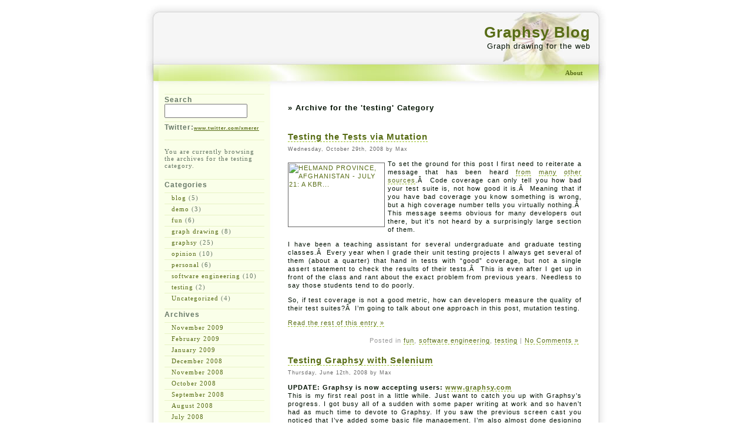

--- FILE ---
content_type: text/html; charset=UTF-8
request_url: http://www.blog.graphsy.com/?cat=15
body_size: 5147
content:
<!DOCTYPE html PUBLIC "-//W3C//DTD XHTML 1.0 Transitional//EN" "http://www.w3.org/TR/xhtml1/DTD/xhtml1-transitional.dtd">
<html xmlns="http://www.w3.org/1999/xhtml">
<head profile="http://gmpg.org/xfn/11">
<meta http-equiv="Content-Type" content="text/html; charset=UTF-8" />
<title>   testing &raquo; Graphsy Blog &raquo; Graph drawing for the web</title>
<meta name="generator" content="WordPress 2.8.5" /> <!-- leave this for stats -->
<link rel="stylesheet" href="http://www.blog.graphsy.com/wp-content/themes/orchids/style.css" type="text/css" media="screen" />
<link rel="alternate" type="application/rss+xml" title="Graphsy Blog RSS Feed" href="http://www.blog.graphsy.com/?feed=rss2" />
<link rel="pingback" href="http://www.blog.graphsy.com/xmlrpc.php" />
<link rel="alternate" type="application/rss+xml" title="Graphsy Blog &raquo; testing Category Feed" href="http://www.blog.graphsy.com/?feed=rss2&amp;cat=15" />
<link rel='stylesheet' id='shadowbox-css-css'  href='http://www.blog.graphsy.com/wp-content/plugins/shadowbox-js/shadowbox/shadowbox.css?ver=2.8.5' type='text/css' media='screen' />
<link rel='stylesheet' id='shadowbox-extras-css'  href='http://www.blog.graphsy.com/wp-content/plugins/shadowbox-js/css/extras.css?ver=3.0.0.0' type='text/css' media='screen' />
<script type='text/javascript' src='http://www.blog.graphsy.com/wp-content/plugins/vipers-video-quicktags/resources/swfobject.js?ver=2.2'></script>
<script type='text/javascript' src='http://www.blog.graphsy.com/wp-includes/js/jquery/jquery.js?ver=1.3.2'></script>
<script type='text/javascript' src='http://www.blog.graphsy.com/wp-content/plugins/google-analyticator/external-tracking.min.js?ver=5.3.1'></script>
<link rel="EditURI" type="application/rsd+xml" title="RSD" href="http://www.blog.graphsy.com/xmlrpc.php?rsd" />
<link rel="wlwmanifest" type="application/wlwmanifest+xml" href="http://www.blog.graphsy.com/wp-includes/wlwmanifest.xml" /> 
<link rel='index' title='Graphsy Blog' href='http://www.blog.graphsy.com' />
<meta name="generator" content="WordPress 2.8.5" />
<!-- Google Analytics Tracking by Google Analyticator 5.3.1: http://plugins.spiralwebconsulting.com/analyticator.html -->
	<script type="text/javascript">
		var gaJsHost = (("https:" == document.location.protocol) ? "https://ssl." : "http://www.");
		document.write(unescape("%3Cscript src='" + gaJsHost + "google-analytics.com/ga.js' type='text/javascript'%3E%3C/script%3E"));
	</script>

	<script type="text/javascript">
	try {
		var pageTracker = _gat._getTracker("UA-4641426-2");
		pageTracker._initData();
		pageTracker._trackPageview();
	} catch(err) {}</script>
			<script type="text/javascript">
				var analyticsFileTypes = [''];
				var analyticsOutboundPrefix = '/outgoing/';
				var analyticsDownloadsPrefix = '/download/';
				var analyticsEventTracking = 'ga_enable';
			</script>
			<script type="text/javascript" charset="utf-8" src="http://w.sharethis.com/button/sharethis.js#tabs=web%2Cpost%2Cemail&amp;charset=utf-8&amp;style=default&amp;publisher=6d3c8939-0711-4135-93a6-ac1a821065fe&amp;embeds=true&amp;amp;type=wordpress2.8.5&amp;wp=2.8.5"></script><script src='http://mint.graphsy.com/?js' type='text/javascript' language='javascript'></script>
<!-- Vipers Video Quicktags v6.2.14 | http://www.viper007bond.com/wordpress-plugins/vipers-video-quicktags/ -->
<style type="text/css">
.vvqbox { display: block; max-width: 100%; visibility: visible !important; margin: 10px auto; } .vvqbox img { max-width: 100%; height: 100%; } .vvqbox object { max-width: 100%; } 
</style>
<script type="text/javascript">
// <![CDATA[
	var vvqflashvars = {};
	var vvqparams = { wmode: "opaque", allowfullscreen: "true", allowscriptacess: "always" };
	var vvqattributes = {};
	var vvqexpressinstall = "http://www.blog.graphsy.com/wp-content/plugins/vipers-video-quicktags/resources/expressinstall.swf";
// ]]>
</script>
</head>
<body>
<div id="page">
<div id="header">
	<div id="headerimg">
		<h1><a href="http://www.blog.graphsy.com/">Graphsy Blog</a></h1>
		<h2>Graph drawing for the web</h2>
	</div>	
	<div id="headermenu"><ul id="pagemenu"><li class="page_item page-item-2"><a href="http://www.blog.graphsy.com/?page_id=2" title="About">About</a></li>
</ul></div>
</div>

	<div id="content" class="narrowcolumn">

		
		 				
		<h2 class="pagetitle">&raquo; Archive for the 'testing' Category</h2>
		
 	  

		<div class="navigation">
			<div class="alignleft"></div>
			<div class="alignright"></div>
		</div>

				<div class="post">
				<h2 id="post-217"><a href="http://www.blog.graphsy.com/?p=217" rel="bookmark" title="Permanent Link to Testing the Tests via Mutation">Testing the Tests via Mutation</a></h2>
				<small>Wednesday, October 29th, 2008 by Max</small>
				
				<div class="entry">
					<p><a href="http://www.daylife.com/image/094SfSe5umfoN"><img class="alignleft" style="margin-right: 5px; margin-top: 5px;" title="HELMAND PROVINCE, AFGHANISTAN - JULY 21: A KBR..." src="http://cache.daylife.com/imageserve/094SfSe5umfoN/150x100.jpg" alt="HELMAND PROVINCE, AFGHANISTAN - JULY 21: A KBR..." width="161" height="106" /></a></p>
<p>To set the ground for this post I first need to reiterate a message that has been heard <a href="http://thediscoblog.com/2007/04/21/short-circuiting-code-coverage/">from</a> <a href="http://www.infoq.com/news/2007/05/100_test_coverage">many</a> <a href="http://schlitt.info/applications/blog/index.php?/archives/539-Why-code-coverage-matters.html">other</a> <a href="http://beust.com/weblog/archives/000444.html">sources</a>.Â  Code coverage can only tell you how bad your test suite is, not how good it is.Â  Meaning that if you have bad coverage you know something is wrong, but a high coverage number tells you virtually nothing.Â  This message seems obvious for many developers out there, but it&#8217;s not heard by a surprisingly large section of them.</p>
<p>I have been a teaching assistant for several undergraduate and graduate testing classes.Â  Every year when I grade their unit testing projects I always get several of them (about a quarter) that hand in tests with &#8220;good&#8221; coverage, but not a single assert statement to check the results of their tests.Â  This is even after I get up in front of the class and rant about the exact problem from previous years. Needless to say those students tend to do poorly.</p>
<p>So, if test coverage is not a good metric, how can developers measure the quality of their test suites?Â  I&#8217;m going to talk about one approach in this post, mutation testing.</p>
<p> <a href="http://www.blog.graphsy.com/?p=217#more-217" class="more-link">Read the rest of this entry &raquo;</a></p>
<p><script type="text/javascript">SHARETHIS.addEntry({ title: "Testing the Tests via Mutation", url: "http://www.blog.graphsy.com/?p=217" });</script></p>				</div>
		
				<p class="postmetadata">Posted in <a href="http://www.blog.graphsy.com/?cat=6" title="View all posts in fun" rel="category">fun</a>,  <a href="http://www.blog.graphsy.com/?cat=9" title="View all posts in software engineering" rel="category">software engineering</a>,  <a href="http://www.blog.graphsy.com/?cat=15" title="View all posts in testing" rel="category">testing</a> |   <a href="http://www.blog.graphsy.com/?p=217#respond" title="Comment on Testing the Tests via Mutation">No Comments &#187;</a></p> 

			</div>
	
				<div class="post">
				<h2 id="post-18"><a href="http://www.blog.graphsy.com/?p=18" rel="bookmark" title="Permanent Link to Testing Graphsy with Selenium">Testing Graphsy with Selenium</a></h2>
				<small>Thursday, June 12th, 2008 by Max</small>
				
				<div class="entry">
					<p><span style="margin-left: 0px;  margin-right: 5px; margin-top: -20px; float:left;"><script> digg_url = 'http://digg.com/programming/Testing_Graphsy_using_Selenium'; </script><br />
<script src="http://digg.com/api/diggthis.js"></script><span></p>
<p>
<strong>UPDATE: Graphsy is now accepting users: <a href="www.graphsy.com">www.graphsy.com</a></strong><br />
This is my first real post in a little while.  Just want to catch you up with Graphsy&#8217;s progress.  I got busy all of a sudden with some paper writing at work and so haven&#8217;t had as much time to devote to Graphsy.  If you saw the previous screen cast you noticed that I&#8217;ve added some basic file management.  I&#8217;m also almost done designing the Object Options pane, hopefully will find some time over the weekend or early next week.  I have also been slowly adding a suite of test cases to Graphsy.  That&#8217;s what I want to talk about today.</p>
<p> <a href="http://www.blog.graphsy.com/?p=18#more-18" class="more-link">Read the rest of this entry &raquo;</a></p>
<p></span></span></p>
<p><script type="text/javascript">SHARETHIS.addEntry({ title: "Testing Graphsy with Selenium", url: "http://www.blog.graphsy.com/?p=18" });</script></p>				</div>
		
				<p class="postmetadata">Posted in <a href="http://www.blog.graphsy.com/?cat=4" title="View all posts in graphsy" rel="category">graphsy</a>,  <a href="http://www.blog.graphsy.com/?cat=15" title="View all posts in testing" rel="category">testing</a> |   <a href="http://www.blog.graphsy.com/?p=18#comments" title="Comment on Testing Graphsy with Selenium">3 Comments &#187;</a></p> 

			</div>
	
		
		<div class="navigation">
			<div class="alignleft"></div>
			<div class="alignright"></div>
		</div>
	
			
	</div>

	<div id="sidebar">
		<ul>
			<li>Search
				<form method="get" id="searchform" action="http://www.blog.graphsy.com/">
<div><input type="text" value="" name="s" id="s" />
<!-- <input type="submit" id="searchsubmit" value="Search" /> -->
</div>
</form>
			</li>


			<li>Twitter:<a style="font-size:70%;text-decoration: underline;" href="http://twitter.com/xmerer">www.twitter.com/xmerer</a>
<div id="twitter_div">
<ul id="twitter_update_list"></ul></div><script type="text/javascript" src="http://twitter.com/javascripts/blogger.js"></script><script type="text/javascript" src="http://twitter.com/statuses/user_timeline/xmerer.json?callback=twitterCallback2&amp;count=1"></script>
			</li>
			<!-- Author information is disabled per default. Uncomment and fill in your details if you want to use it.
			<li><h2>Author</h2>
			<p>A little something about you, the author. Nothing lengthy, just an overview.</p>
			</li>
			-->

			
						
			<li><p>You are currently browsing the archives for the testing category.</p></li>
			
			
			
			
			<li>
	   		Categories				<ul>
	      		<li class="cat-item cat-item-3"><a href="http://www.blog.graphsy.com/?cat=3" title="View all posts filed under blog">blog</a> (5)
</li>
	<li class="cat-item cat-item-74"><a href="http://www.blog.graphsy.com/?cat=74" title="View all posts filed under demo">demo</a> (3)
</li>
	<li class="cat-item cat-item-6"><a href="http://www.blog.graphsy.com/?cat=6" title="View all posts filed under fun">fun</a> (6)
</li>
	<li class="cat-item cat-item-36"><a href="http://www.blog.graphsy.com/?cat=36" title="View all posts filed under graph drawing">graph drawing</a> (8)
</li>
	<li class="cat-item cat-item-4"><a href="http://www.blog.graphsy.com/?cat=4" title="View all posts filed under graphsy">graphsy</a> (25)
</li>
	<li class="cat-item cat-item-26"><a href="http://www.blog.graphsy.com/?cat=26" title="View all posts filed under opinion">opinion</a> (10)
</li>
	<li class="cat-item cat-item-5"><a href="http://www.blog.graphsy.com/?cat=5" title="View all posts filed under personal">personal</a> (6)
</li>
	<li class="cat-item cat-item-9"><a href="http://www.blog.graphsy.com/?cat=9" title="View all posts filed under software engineering">software engineering</a> (10)
</li>
	<li class="cat-item cat-item-15 current-cat"><a href="http://www.blog.graphsy.com/?cat=15" title="View all posts filed under testing">testing</a> (2)
</li>
	<li class="cat-item cat-item-1"><a href="http://www.blog.graphsy.com/?cat=1" title="View all posts filed under Uncategorized">Uncategorized</a> (4)
</li>
				</ul>
			</li>

			<li>Archives
				<ul>
					<li><a href='http://www.blog.graphsy.com/?m=200911' title='November 2009'>November 2009</a></li>
	<li><a href='http://www.blog.graphsy.com/?m=200902' title='February 2009'>February 2009</a></li>
	<li><a href='http://www.blog.graphsy.com/?m=200901' title='January 2009'>January 2009</a></li>
	<li><a href='http://www.blog.graphsy.com/?m=200812' title='December 2008'>December 2008</a></li>
	<li><a href='http://www.blog.graphsy.com/?m=200811' title='November 2008'>November 2008</a></li>
	<li><a href='http://www.blog.graphsy.com/?m=200810' title='October 2008'>October 2008</a></li>
	<li><a href='http://www.blog.graphsy.com/?m=200809' title='September 2008'>September 2008</a></li>
	<li><a href='http://www.blog.graphsy.com/?m=200808' title='August 2008'>August 2008</a></li>
	<li><a href='http://www.blog.graphsy.com/?m=200807' title='July 2008'>July 2008</a></li>
	<li><a href='http://www.blog.graphsy.com/?m=200806' title='June 2008'>June 2008</a></li>
	<li><a href='http://www.blog.graphsy.com/?m=200805' title='May 2008'>May 2008</a></li>
				</ul>
			</li>

				
				<li>Meta
				<ul>
										<li><a href="http://www.blog.graphsy.com/wp-login.php">Log in</a></li>
					<li><a href="http://validator.w3.org/check/referer" title="This page validates as XHTML 1.0 Transitional">Valid <abbr title="eXtensible HyperText Markup Language">XHTML</abbr></a></li>
					<li><a href="http://gmpg.org/xfn/"><abbr title="XHTML Friends Network">XFN</abbr></a></li>
					<li><a href="http://wordpress.org/" title="Powered by WordPress, state-of-the-art semantic personal publishing platform.">WordPress</a></li>
									</ul>
				</li>
			
		</ul>
	</div>




<div id="footer">
	<p>
		Design by <a href="http://sunaryohadi.info/" title="Theme designed by Sunaryo Hadi">Sunaryo Hadi</a>. Graphsy Blog is proudly powered by 
		<a href="http://wordpress.org/">WordPress</a> <!--2.8.5.--><br/>
		<a href="feed:http://www.blog.graphsy.com/?feed=rss2">Entries (RSS)</a>
		and <a href="feed:http://www.blog.graphsy.com/?feed=comments-rss2">Comments (RSS)</a>.
		41 queries. 0.170 seconds.
	</p>
</div>
</div>
<br/>
<script type='text/javascript' src='http://www.blog.graphsy.com/wp-content/plugins/shadowbox-js/shadowbox/shadowbox.js?ver=3.0'></script>

<!-- Begin Shadowbox JS -->
<script type="text/javascript">
	var shadowbox_conf = {
		adapter: "base",
		language: "en",
		players: ["html","iframe","img","qt","swf","wmp"],
		animate: true,
		animateFade: true,
		animSequence: "wh",
		autoDimensions: false,
		modal: false,
		showOverlay: true,
		overlayColor: "#000",
		overlayOpacity: 0.8,
		flashBgColor: "#000000",
		autoplayMovies: true,
		showMovieControls: true,
		slideshowDelay: 0,
		resizeDuration: 0.55,
		fadeDuration: 0.35,
		displayNav: true,
		continuous: false,
		displayCounter: true,
		counterType: "default",
		counterLimit: 10,
		viewportPadding: 20,
		handleOversize: "resize",
		handleUnsupported: "link",
		initialHeight: 160,
		initialWidth: 320,
		enableKeys: true,
		skipSetup: false,
		flashParams: {bgcolor:"#000000", allowFullScreen:true},
		flashVars: {},
		flashVersion: "9.0.0",
		useSizzle: false
	};
	Shadowbox.init(shadowbox_conf);
</script>
<!-- End Shadowbox JS -->


</body>
</html>


--- FILE ---
content_type: text/css
request_url: http://www.blog.graphsy.com/wp-content/themes/orchids/style.css
body_size: 1552
content:
/*  
Theme Name: Orchid
Theme URI: http://www.sunaryohadi.info/
Description: A simple theme from <a href="http://sunaryohadi.info/">Sunaryo Hadi</a>.
Version: 0.2
Author: Sunaryo Hadi
Author URI: http://sunaryohadi.info/

	This theme was designed and built by Sunaryo Hadi,
	whose blog you will find at http://sunaryohadi.info/

	The CSS, XHTML and design is released under GPL:
	http://www.opensource.org/licenses/gpl-license.php

	Have fun, and don't be afraid to contact me if you have questions.
*/

/* Begin Typography & Colors */
body {width:800px; font: 11px/18px Tahoma,Arial,Verdana; letter-spacing:1px; line-height:14px;
color: #010; margin:0 auto; padding: 0;text-align:left; background: #fff none;}

/* Set Layout Section */
#page,#header,#content,#sidebar,#footer { overflow:hidden; display:inline-block }
#page,#header,#footer {width:100%} /* safari and opera need this */
#header {height:150px;background:#fff url(images/header.jpg) no-repeat top;}
#page {background:#fff url(images/pagebg.jpg) repeat-y top;}
#content {float:right;width:500px; margin:0; padding:15px 50px 15px 30px;}
#sidebar {width:170px; margin: 0; padding:10px 10px 10px 40px;}
#footer {clear:both; height: 60px; background:#fff url(images/footerbg.jpg) no-repeat top; text-align:right;line-height:16px;}

/* General */
a { color: #586D16 }
a:hover { color: #f60; }
form {margin:0;padding:0;} /* IE need this */
input, textarea {font:11px/16px Tahoma; letter-spacing:1px; padding:2px 5px;}

/* Header Section */
#header h1 {text-align:right;font:bold 2.4em Arial;margin:0; padding: 40px 35px 0 25px;}
#header h2 {text-align:right;font:1.2em Arial;margin:0;padding: 0 35px 0 25px;}
#header a {text-decoration: none;}

#headerimg {height: 111px;}
#headermenu {height: 26px;}

/* Header Page Menu Section */
#pagemenu {margin:0;padding:0 35px 0 35px; text-align:right;}
#pagemenu li {display:inline; margin: 0 3px 0 0;}
#pagemenu a {background: transparent; margin: 0; padding: 7px 10px; font:bold 11px Verdana; line-height:26px; letter-spacing:0;}
#pagemenu a:hover { background: #E4F4B3 url(none);}

/* Content Section */
#content h2 {font:bold 1.4em Arial; margin-bottom:5px;}
#content h2.pagetitle { font: bold 1.2em Arial;}
#content h3 {font: bold 1.1em Arial;}
#content a {text-decoration:none; border-bottom: 1px dashed #9AC025;}
#content a:hover {border-bottom: 1px dashed #f60;}
#content .entry {text-align:justify;}

/* SideBar Section */
#sidebar ul {list-style: none;	margin: 0;	padding: 0 0 10px;}
#sidebar ul li {margin: 0;display: block;padding: 2px 0 6px;border-top: 1px solid #E8F3C5; font:bold 12px Arial; color:#676;}
#sidebar li ul{list-style: none;margin: 0;padding: 6px 0 2px;}
#sidebar li ul li{margin: 0;display: block;padding: 2px 0 4px 12px;border-top: 1px solid #E8F3C5;font:normal 11px Tahoma;}
#sidebar a {text-decoration:none;}
#sidebar p {font:11px Tahoma;}

/* Footer Section */
#footer p { padding: 20px 35px 0 35px;}

/* Comment Stuffs */
#comment {width:95%;}
cite {font-weight:bold; font-style:normal;}
.commentbody {color: #595949; font-size: 11px; margin: 0 0 5px 0;padding: 10px 15px 10px 15px;	
     background: #f7f7f0;	border: 1px solid #f0f0e0; position: relative;}
.commentbody p {line-height: 1.2em; margin:5px 0 0 0;}
.commentlink {	font-size: 10px;}
.commentlist {	list-style: none; margin:0; padding:0;}
.commentcount {	position: absolute;	left: 460px;	top: 5px;	font: bold 24px Georgia,sans-serif;
	color: #e0e0d0;	float: left;}

/* Other Parts */
img {padding:1px; border: 1px solid #666;}
.navigation {	font-size: 11px;	padding: 0 0 15px 0; }
.alignleft {float: left;text-align: left;}
.alignright {float: right;margin-top: -1px;	text-align: right;}
p.postmetadata {color: #999; padding: 5px 5px 5px 5px;text-align:right; margin: 0 0 0 30px;}
small {color:#666}
.wp-smiley {border:none}





--- FILE ---
content_type: text/javascript;charset=UTF-8
request_url: http://mint.graphsy.com/?js
body_size: 2461
content:
var Mint = new Object();
Mint.save = function() 
{
	var now		= new Date();
	var debug	= false; // this is set by php 
	if (window.location.hash == '#Mint:Debug') { debug = true; };
	var path	= 'http://mint.graphsy.com/?record&key=363874413452594a3430373836375370797147626377446a6c31';
	path 		= path.replace(/^https?:/, window.location.protocol);
	
	// Loop through the different plug-ins to assemble the query string
	for (var developer in this) 
	{
		for (var plugin in this[developer]) 
		{
			if (this[developer][plugin] && this[developer][plugin].onsave) 
			{
				path += this[developer][plugin].onsave();
			};
		};
	};
	// Slap the current time on there to prevent caching on subsequent page views in a few browsers
	path += '&'+now.getTime();
	
	// Redirect to the debug page
	if (debug) { window.open(path+'&debug&errors', 'MintLiveDebug'+now.getTime()); return; };
	
	var ie = /*@cc_on!@*/0;
	if (!ie && document.getElementsByTagName && (document.createElementNS || document.createElement))
	{
		var tag = (document.createElementNS) ? document.createElementNS('http://www.w3.org/1999/xhtml', 'script') : document.createElement('script');
		tag.type = 'text/javascript';
		tag.src = path + '&serve_js';
		document.getElementsByTagName('head')[0].appendChild(tag);
	}
	else if (document.write)
	{
		document.write('<' + 'script type="text/javascript" src="' + path + '&amp;serve_js"><' + '/script>');
	};
};
if (!Mint.SI) { Mint.SI = new Object(); }
Mint.SI.Referrer = 
{
	onsave	: function() 
	{
		var encoded = 0;
		if (typeof Mint_SI_DocumentTitle == 'undefined') { Mint_SI_DocumentTitle = document.title; }
		else { encoded = 1; };
		var referer		= (window.decodeURI)?window.decodeURI(document.referrer):document.referrer;
		var resource	= (window.decodeURI)?window.decodeURI(document.URL):document.URL;
		return '&referer=' + escape(referer) + '&resource=' + escape(resource) + '&resource_title=' + escape(Mint_SI_DocumentTitle) + '&resource_title_encoded=' + encoded;
	}
};
if (!Mint.TT) { Mint.TT = new Object(); }
Mint.TT.behavior = {
	getURL	: function(eventName,ajaxURL){
		  w=window;
		  var sourceURL = (w.decodeURI)?w.decodeURI(document.URL):document.URL;
		  url=this.API_URL+"?eventName="+escape(eventName)+"&sourceURL="+escape(sourceURL);
		  if(ajaxURL) url+="&ajaxURL="+escape(ajaxURL);
		  return url;
	},
	record	: function(eventName,ajaxURL){
		  url=this.getURL(eventName,ajaxURL);
		  w=window;
		  if(w.XMLHttpRequest)r=new XMLHttpRequest();
		  else if(w.ActiveXObject)r=new ActiveXObject("Microsoft.XMLHTTP");
		  if(r){
			r.open("GET", url, true);
		  	r.send();
		  }
	},	
	API_URL: null
};
 Mint.TT.behavior.API_URL='/pepper/tonytrupp/behavior/api.php' 

function Mint_SI_addEvent( obj, type, fn )
{
	if (obj.addEventListener)
	{
		obj.addEventListener( type, fn, false );
	}
	else if (obj.attachEvent)
	{
		obj["e"+type+fn] = fn;
		obj[type+fn] = function() { obj["e"+type+fn]( window.event ); }
		obj.attachEvent( "on"+type, obj[type+fn] );
	};
};
function Mint_SI_IO()
{
	if (document.getElementsByTagName)
	{
		var links = document.getElementsByTagName('a');
		for (var i=0; i<links.length; i++)
		{
			var link = links[i];
			if (link.href && !Mint_SI_IO_isLocal(link.href)  && link.href.indexOf('javascript:')==-1)
			{
				Mint_SI_addEvent(links[i], 'mousedown', Mint_SI_IO_save);
			};
		};
	};
};
function Mint_SI_IO_isLocal(url)
{
	return /^([^:]+):\/\/([a-z0-9]+[\._-])*(graphsy\.com)/i.test(url);
};
function Mint_SI_IO_save()
{
	var now		= new Date();
	var then	= now.getTime() + 300;
	var path	= 'http://mint.graphsy.com/pepper/shauninman/outbound/click.php?'+now.getTime();
	path 		= path.replace(/^https?:/, window.location.protocol);
	
	var encoded = 0;
	if (typeof Mint_SI_DocumentTitle == 'undefined') { Mint_SI_DocumentTitle = document.title; }
	else { encoded = 1; };
	var to			= (window.decodeURI)?window.decodeURI(this.href):this.href;
	var from		= (window.decodeURI)?window.decodeURI(document.URL):document.URL;
	var to_title 	= (this.title && this.title != '')?this.title:this.innerHTML;
	
	path += '&to=' + escape(to) + '&to_title=' + escape(to_title) + '&from=' + escape(from) + '&from_title=' + escape(Mint_SI_DocumentTitle) + '&from_title_encoded=' + encoded;
	var img = new Image();
	img.src = path;
	
	while (now.getTime() < then) { now = new Date(); };
};
Mint_SI_addEvent(window, 'load', Mint_SI_IO);
if (!Mint.SI) { Mint.SI = new Object(); }
Mint.SI.RealEstate = 
{
	onsave	: function() 
	{
		var width = -1;
		var height = -1;
		
		if (typeof window.innerWidth != "undefined")
		{
			width = window.innerWidth;
			height = window.innerHeight;
		}
		else if (document.documentElement && typeof document.documentElement.offsetWidth != "undefined" && document.documentElement.offsetWidth != 0)
		{
			width = document.documentElement.offsetWidth;
			height = document.documentElement.offsetHeight;
		}
		else if (document.body && typeof document.body.offsetWidth != "undefined")
		{
			width = d.body.offsetWidth;
			height = d.body.offsetHeight;
		};
		
		return '&window_width=' + width + '&window_height=' + height;
	}
};if (!Mint.SI) { Mint.SI = new Object(); }
Mint.SI.UserAgent007 = 
{
	versionHigh			: 16,
	flashVersion		: 0,
	resolution			: '0x0',
	detectFlashVersion	: function () 
	{
		var ua = navigator.userAgent.toLowerCase();
		if (navigator.plugins && navigator.plugins.length) 
		{
			var p = navigator.plugins['Shockwave Flash'];
			if (typeof p == 'object') 
			{
				for (var i=this.versionHigh; i>=3; i--) 
				{
					if (p.description && p.description.indexOf(' ' + i + '.') != -1) { this.flashVersion = i; break; }
				}
			}
		}
		else if (ua.indexOf("msie") != -1 && ua.indexOf("win")!=-1 && parseInt(navigator.appVersion) >= 4 && ua.indexOf("16bit")==-1) 
		{
			var vb = '<scr' + 'ipt language="VBScript"\> \nOn Error Resume Next \nDim obFlash \nFor i = ' + this.versionHigh + ' To 3 Step -1 \n   Set obFlash = CreateObject("ShockwaveFlash.ShockwaveFlash." & i) \n   If IsObject(obFlash) Then \n      Mint.SI.UserAgent007.flashVersion = i \n      Exit For \n   End If \nNext \n<'+'/scr' + 'ipt\> \n';
			document.write(vb);
		}
		else if (ua.indexOf("webtv/2.5") != -1) this.flashVersion = 3;
		else if (ua.indexOf("webtv") != -1) this.flashVersion = 2;
		return this.flashVersion;
	},
	onsave				: function() 
	{
		if (this.flashVersion == this.versionHigh) { this.flashVersion = 0; };
		this.resolution = screen.width+'x'+screen.height;
		return '&resolution=' + this.resolution + '&flash_version=' + this.flashVersion;
	}
};
Mint.SI.UserAgent007.detectFlashVersion();
Mint.save();